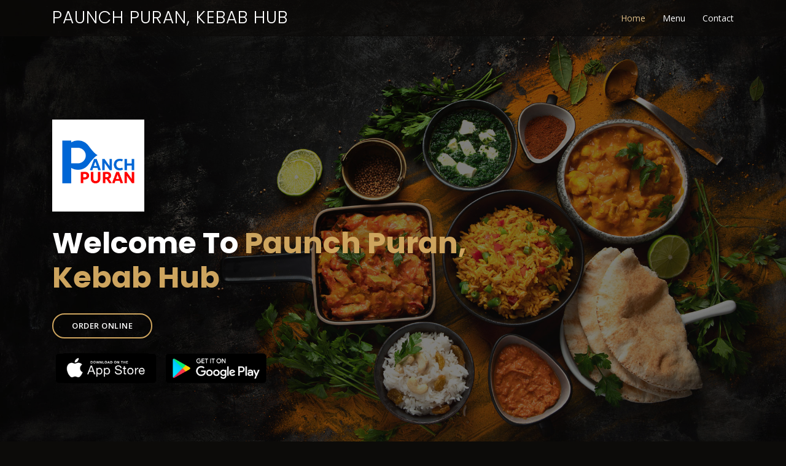

--- FILE ---
content_type: text/html; charset=UTF-8
request_url: https://panchpuranrestaurant.com/?utm_medium=marketing
body_size: 29102
content:
<!DOCTYPE html>
<html lang='en'>
<head>
    <meta charset='utf-8'>
    <meta content='width=device-width, initial-scale=1.0' name='viewport'>

    
    <title>Paunch Puran, Kebab Hub  New Bridge Street TR1  | Up to 10% Off! </title>

            <meta name="description"
              content="ORDER NOW for exclusive offers and discounts from Paunch Puran, Kebab Hub , 3 High Shore House, New Bridge Street, TR1 2AA">
                <meta name="keywords" content="Paunch Puran, Kebab Hub , Takeaway, UK, 3 High Shore House, New Bridge Street, TR1 2AA">
    
            <!-- Favicons -->
        <link href='favicon.ico' onerror="this.onerror=null; this.src='assets/img/favicon.png'" rel='icon'>
        <link rel='apple-touch-icon' sizes='180x180' href='favicon/apple-touch-icon.png'>
        <link rel='mask-icon' href='favicon/safari-pinned-tab.svg' color='#FFFFFF'>
        <link rel='shortcut icon' href='favicon/favicon-48x48.ico'>
        <link rel='icon' type='image/png' href='favicon/favicon-32x32.png' sizes='32x32'>
        <link rel='icon' type='image/png' href='favicon/favicon-16x16.png' sizes='16x16'>
        <link rel='icon' type='image/png' href='favicon/favicon-48x48.png' sizes='48x48'>
        <link rel='icon' type='image/png' href='favicon/favicon-57x57.png' sizes='57x57'>
        <link rel='icon' type='image/png' href='favicon/favicon-76x76.png' sizes='76x76'>
        <link rel='icon' type='image/png' href='favicon/favicon-96x96.png' sizes='96x96'>
        <link rel='icon' type='image/png' href='favicon/favicon-128x128.png' sizes='128x128'>
        <link rel='icon' type='image/png' href='favicon/favicon-192x192.png' sizes='192x192'>
        <link rel='icon' type='image/png' href='favicon/favicon-228x228.png' sizes='228x228'>
        <link rel='icon' type='image/png' href='favicon/favicon-512x512.png' sizes='512x512'>
        <link id="manifest" rel='manifest' href='favicon/web-app-manifest.json'>
        <meta name='msapplication-config' content='favicon/browserconfig.xml'>

    
        <!-- Google Fonts -->
        <link href="https://fonts.googleapis.com/css?family=Open+Sans:300,300i,400,400i,600,600i,700,700iPlayfair+Display:ital,wght@0,400;0,500;0,600;0,700;1,400;1,500;1,600;1,700|Poppins:300,300i,400,400i,500,500i,600,600i,700,700i" rel="stylesheet">
        <link href="https://fonts.googleapis.com/css2?family=Inter:wght@100..900&display=swap" rel="stylesheet">

        <!-- Vendor CSS Files -->
        <link href="/assets/vendor/bootstrap/css/bootstrap.min.css" rel="stylesheet">
        <link href="/assets/vendor/icofont/icofont.min.css" rel="stylesheet">
        <link href="/assets/vendor/boxicons/css/boxicons.min.css" rel="stylesheet">
        <link href="/assets/vendor/animate.css/animate.min.css" rel="stylesheet">
        <link href="/assets/vendor/owl.carousel/assets/owl.carousel.min.css" rel="stylesheet">
        <link href="/assets/vendor/venobox/venobox.css" rel="stylesheet">
        <link href="/assets/vendor/aos/aos.css" rel="stylesheet">

        <!-- Background image -->
        <style type="text/css">
            #hero {
             background: url("assets/images/indian2.jpg") top center;
                        }
        </style>

        
        <!-- Main CSS File -->
        <style>
          @import "/assets/css/style.css?1755252074";
          @import "/assets/css/promo.css?1732699400";
          :root {
            --colour-accent: #F95F09;
            --colour-secondary: rgba(255, 173, 128, 0.35);
          }
        </style>
        
                
    <!-- Global site tag (gtag.js) - Google Analytics -->
    <script>
        if (localStorage.getItem('allowCookies') !== 'false') {
            var gtagScript = document.createElement('script');
            gtagScript.async = true;
            gtagScript.src = 'https://www.googletagmanager.com/gtag/js?id=G-YEJXDTRD0P';
            document.head.appendChild(gtagScript);

            gtagScript.onload = function() {

                window.dataLayer = window.dataLayer || [];

                function gtag(){
                    dataLayer.push(arguments);
                }

                var currentDomain = window.location.hostname.replace(/^www\./, '');
                gtag('set', 'linker', { 'domains': [currentDomain] });
                gtag('js', new Date());

                gtag('config', 'G-YEJXDTRD0P');
            };
        }
    </script>

</head>
<body class="promo-is-hidden">
<div id="promo" class="fixed-top">
  <div class="icon-container"><img src="" width="40" height="40" alt="logo"/></div>
  <div class="text-container">
    <div class="title-text">Ordering just became easier!</div>
    <div class="sub-title-text">Add us to your Home Screen.</div>
  </div>
  <div id="add-to-home" class="cta-container">
    <div class="cta-container-text">Add</div>
  </div>
</div>
<header id="header" class="fixed-top">
    <div class="container d-flex align-items-center">

        <h1 class="logo mr-auto"><a href="/">Paunch Puran, Kebab Hub </a></h1>
        <!-- Uncomment below if you prefer to use an image logo -->
        <!-- <a href="index.php" class="logo mr-auto"><img src="assets/img/logo.png" alt="" class="img-fluid"></a>-->

        <nav class="nav-menu d-none d-lg-block">
            <ul>
              <li class="active"><a href="/">Home</a></li>
                            <li><a href="/takeaways/Truro/TR1/panch-puran-restaurant/menu">Menu</a></li>
                                                        <li><a href="#contact">Contact</a></li>
                          </ul>
        </nav><!-- .nav-menu -->
    </div>
</header>

<!-- ======= Hero Section ======= -->
<section id="hero" class="d-flex align-items-center">
    <div class="container position-relative text-center text-lg-left" data-aos="zoom-in" data-aos-delay="100">
        <div class="row">
            <div class="col-lg-8">
                                    <img src="https://s3.eu-west-1.amazonaws.com/images.feedmeonline.co.uk/logos/21683.png"
                         style="max-height: 150px;"/><br/><br/>
                
                <h1>Welcome To                    <span>Paunch Puran, Kebab Hub </span></h1>

                <div class="btns">
                                                                  <a href="/takeaways/Truro/TR1/panch-puran-restaurant/menu" class="btn-menu animated fadeInUp scrollto">ORDER ONLINE</a>
                                              
                    
                    
                                    </div>
            </div>
            
            <div class="clearfix"></div>

            
            <div class="col-lg-12">
                                    <a target="_blank" href="https://fmo.app.link/panchpuran" class="apple-link"> <img
                                src="/assets/images/apple.png" alt="app-store-logo" class="apple-img"
                                style="max-width: 165px; margin: 5px; margin-bottom: 10px;"> </a>
                                                    <a target="_blank" href="https://play.google.com/store/apps/details?id=com.takeaway.panchpurah" class="android-link"> <img
                                src="/assets/images/google.png" alt="play-store-logo" class="android-img"
                                style="max-width: 165px; margin: 5px; margin-bottom: 10px;"> </a>
                
                            </div>
        </div>
    </div>
</section><!-- End Hero -->

<main id="main">

    
    

    <!-- ======= description-after Section ======= -->
    <section id="description-after"
             class="slideshow section-bg hidden">
        <div class="container" data-aos="fade-up">

            
        </div>
    </section><!-- End description-after Section -->


    
    <!-- ======= Gallery Section ======= -->
    
    <!-- ======= Testimonials Section ======= -->
            <section id="testimonials" class="testimonials section-bg">
            <div class="container" data-aos="fade-up">

                <div class="section-title">
                    <h2>Testimonials</h2>
                    <p>What they're saying about us</p>
                </div>

                <div class="owl-carousel testimonials-carousel" data-aos="zoom-in" data-aos-delay="100">

                    
                        <div class="testimonial-item">
                            <p>
                                <i class="bx bxs-quote-alt-left quote-icon-left"></i>
                                Best yet!! Tried some new dishes and absolutely loved them :-)                                 <i class="bx bxs-quote-alt-right quote-icon-right"></i>
                            </p>

                            <h3>Sarah</h3>
                            <h4>Rating: 5 / 5</h4>
                        </div>

                    
                        <div class="testimonial-item">
                            <p>
                                <i class="bx bxs-quote-alt-left quote-icon-left"></i>
                                Awful pizza. Absolutely inedible. Chicken was average.                                 <i class="bx bxs-quote-alt-right quote-icon-right"></i>
                            </p>

                            <h3>Paul</h3>
                            <h4>Rating: 1 / 5</h4>
                        </div>

                    
                        <div class="testimonial-item">
                            <p>
                                <i class="bx bxs-quote-alt-left quote-icon-left"></i>
                                The food was superb actually! Delivery was quick and hassle free! Lovely lovely lovely ????                                 <i class="bx bxs-quote-alt-right quote-icon-right"></i>
                            </p>

                            <h3>Debra</h3>
                            <h4>Rating: 5 / 5</h4>
                        </div>

                    
                        <div class="testimonial-item">
                            <p>
                                <i class="bx bxs-quote-alt-left quote-icon-left"></i>
                                Ordered online with an asap request food was ready in 15 minutes they are renovating atm but will look spectacular once completed in the next few days the staff were really friendly greeted with a warm smile and eye contact the food was hot tasty and well worth the money #thebestkebabintruro                                 <i class="bx bxs-quote-alt-right quote-icon-right"></i>
                            </p>

                            <h3>Chris</h3>
                            <h4>Rating: 5 / 5</h4>
                        </div>

                    
                        <div class="testimonial-item">
                            <p>
                                <i class="bx bxs-quote-alt-left quote-icon-left"></i>
                                Twice in one week 🙈 absolutely delighted you still deliver to my new house, food exceptional as always 😍                                <i class="bx bxs-quote-alt-right quote-icon-right"></i>
                            </p>

                            <h3>Sarah</h3>
                            <h4>Rating: 5 / 5</h4>
                        </div>

                    
                        <div class="testimonial-item">
                            <p>
                                <i class="bx bxs-quote-alt-left quote-icon-left"></i>
                                                                <i class="bx bxs-quote-alt-right quote-icon-right"></i>
                            </p>

                            <h3>Aaron</h3>
                            <h4>Rating: 5 / 5</h4>
                        </div>

                    
                        <div class="testimonial-item">
                            <p>
                                <i class="bx bxs-quote-alt-left quote-icon-left"></i>
                                Great food mix kebab fed 2 people really tasty food BEST IN TRURO can't wait to try the Indian                                 <i class="bx bxs-quote-alt-right quote-icon-right"></i>
                            </p>

                            <h3>Chris</h3>
                            <h4>Rating: 5 / 5</h4>
                        </div>

                    
                        <div class="testimonial-item">
                            <p>
                                <i class="bx bxs-quote-alt-left quote-icon-left"></i>
                                                                <i class="bx bxs-quote-alt-right quote-icon-right"></i>
                            </p>

                            <h3>Aaron</h3>
                            <h4>Rating: 5 / 5</h4>
                        </div>

                    
                        <div class="testimonial-item">
                            <p>
                                <i class="bx bxs-quote-alt-left quote-icon-left"></i>
                                Good quality food, delivered on time                                 <i class="bx bxs-quote-alt-right quote-icon-right"></i>
                            </p>

                            <h3>Lisa </h3>
                            <h4>Rating: 5 / 5</h4>
                        </div>

                    
                        <div class="testimonial-item">
                            <p>
                                <i class="bx bxs-quote-alt-left quote-icon-left"></i>
                                Great value food was tasty best takeaway in Truro by a million miles                                 <i class="bx bxs-quote-alt-right quote-icon-right"></i>
                            </p>

                            <h3>Chris</h3>
                            <h4>Rating: 5 / 5</h4>
                        </div>

                    
                        <div class="testimonial-item">
                            <p>
                                <i class="bx bxs-quote-alt-left quote-icon-left"></i>
                                                                <i class="bx bxs-quote-alt-right quote-icon-right"></i>
                            </p>

                            <h3>Aaron</h3>
                            <h4>Rating: 5 / 5</h4>
                        </div>

                    
                        <div class="testimonial-item">
                            <p>
                                <i class="bx bxs-quote-alt-left quote-icon-left"></i>
                                Fabulous as always! Cooked well, plenty of meat, and full of flavour :-)                                 <i class="bx bxs-quote-alt-right quote-icon-right"></i>
                            </p>

                            <h3>Sarah</h3>
                            <h4>Rating: 5 / 5</h4>
                        </div>

                    
                        <div class="testimonial-item">
                            <p>
                                <i class="bx bxs-quote-alt-left quote-icon-left"></i>
                                Excellent service and fantastic fresh cooked food 
Never fails A*****                                <i class="bx bxs-quote-alt-right quote-icon-right"></i>
                            </p>

                            <h3>Fiona</h3>
                            <h4>Rating: 5 / 5</h4>
                        </div>

                    
                        <div class="testimonial-item">
                            <p>
                                <i class="bx bxs-quote-alt-left quote-icon-left"></i>
                                We&rsquo;ve ordered from you many times before and this was one of the worst we&rsquo;ve received. We waited an hour, it was cold and the ingredients were minimal.  There was 3 pieces of chicken in a whole curry  - all sauce and 4 prawns in another, again all sauce.  Very disappointing and expensive !                                 <i class="bx bxs-quote-alt-right quote-icon-right"></i>
                            </p>

                            <h3>Mandy</h3>
                            <h4>Rating: 2 / 5</h4>
                        </div>

                    
                        <div class="testimonial-item">
                            <p>
                                <i class="bx bxs-quote-alt-left quote-icon-left"></i>
                                Excellent food . Good staff                                 <i class="bx bxs-quote-alt-right quote-icon-right"></i>
                            </p>

                            <h3>Paul</h3>
                            <h4>Rating: 5 / 5</h4>
                        </div>

                    
                        <div class="testimonial-item">
                            <p>
                                <i class="bx bxs-quote-alt-left quote-icon-left"></i>
                                Always a great meal thank you! :D                                <i class="bx bxs-quote-alt-right quote-icon-right"></i>
                            </p>

                            <h3>Vikki</h3>
                            <h4>Rating: 5 / 5</h4>
                        </div>

                    
                        <div class="testimonial-item">
                            <p>
                                <i class="bx bxs-quote-alt-left quote-icon-left"></i>
                                Not to tye usual standard, one main didn't really taste of anything. ????                                <i class="bx bxs-quote-alt-right quote-icon-right"></i>
                            </p>

                            <h3>Justin</h3>
                            <h4>Rating: 3 / 5</h4>
                        </div>

                    
                        <div class="testimonial-item">
                            <p>
                                <i class="bx bxs-quote-alt-left quote-icon-left"></i>
                                                                <i class="bx bxs-quote-alt-right quote-icon-right"></i>
                            </p>

                            <h3>Vicky </h3>
                            <h4>Rating: 5 / 5</h4>
                        </div>

                    
                        <div class="testimonial-item">
                            <p>
                                <i class="bx bxs-quote-alt-left quote-icon-left"></i>
                                Fantastic as always                                 <i class="bx bxs-quote-alt-right quote-icon-right"></i>
                            </p>

                            <h3>Julie</h3>
                            <h4>Rating: 5 / 5</h4>
                        </div>

                    
                        <div class="testimonial-item">
                            <p>
                                <i class="bx bxs-quote-alt-left quote-icon-left"></i>
                                Gorgeous range of flavours, perfect Everytime  ????                                <i class="bx bxs-quote-alt-right quote-icon-right"></i>
                            </p>

                            <h3>Sarah</h3>
                            <h4>Rating: 5 / 5</h4>
                        </div>

                    
                        <div class="testimonial-item">
                            <p>
                                <i class="bx bxs-quote-alt-left quote-icon-left"></i>
                                Great meal, could do with some I.d. on the containers.                                <i class="bx bxs-quote-alt-right quote-icon-right"></i>
                            </p>

                            <h3>Justin</h3>
                            <h4>Rating: 5 / 5</h4>
                        </div>

                    
                        <div class="testimonial-item">
                            <p>
                                <i class="bx bxs-quote-alt-left quote-icon-left"></i>
                                Yummy as always!                                 <i class="bx bxs-quote-alt-right quote-icon-right"></i>
                            </p>

                            <h3>Vikki</h3>
                            <h4>Rating: 5 / 5</h4>
                        </div>

                    
                        <div class="testimonial-item">
                            <p>
                                <i class="bx bxs-quote-alt-left quote-icon-left"></i>
                                Perfection! Every single time ????                                <i class="bx bxs-quote-alt-right quote-icon-right"></i>
                            </p>

                            <h3>Sarah</h3>
                            <h4>Rating: 5 / 5</h4>
                        </div>

                    
                        <div class="testimonial-item">
                            <p>
                                <i class="bx bxs-quote-alt-left quote-icon-left"></i>
                                                                <i class="bx bxs-quote-alt-right quote-icon-right"></i>
                            </p>

                            <h3>Justin</h3>
                            <h4>Rating: 5 / 5</h4>
                        </div>

                    
                        <div class="testimonial-item">
                            <p>
                                <i class="bx bxs-quote-alt-left quote-icon-left"></i>
                                The food arrived hot but very bland no taste at all first &amp; last time I'll order                                 <i class="bx bxs-quote-alt-right quote-icon-right"></i>
                            </p>

                            <h3>Jo</h3>
                            <h4>Rating: 1 / 5</h4>
                        </div>

                    

                </div>

            </div>
        </section><!-- End Testimonials Section -->
    
    <!-- ======= Contact Section ======= -->
    <section id="contact" class="contact">
        <div class="container" data-aos="fade-up">

            <div class="section-title">
                <h2>Contact</h2>
                <p>Contact Us</p>
            </div>
        </div>
        <!-- map section -->

        <div style="height: 500px; width: 100%" class="container-fluid" id="map">

        </div>

        <!-- end of map section -->
        <div class="container" data-aos="fade-up">

            <div class="row mt-5">

                <div class="col-lg-4">
                    <div class="info">
                        <div class="address">
                            <i class="icofont-google-map"></i>
                            <h4>Location:</h4>
                            <p>3 High Shore House, New Bridge Street, TR1 2AA</p>
                        </div>

                        <div class="open-hours">
                            <i class="icofont-clock-time icofont-rotate-90"></i>
                            <h4>Open Hours:</h4>
                                                        <p>
                              <b style="">Monday</b>: 16:30 - 23:00<br /><b style="">Tuesday</b>: 16:30 - 23:00<br /><b style="">Wednesday</b>: 16:30 - 23:00<br /><b style="">Thursday</b>: 16:30 - 23:00<br /><b style="">Friday</b>: 16:00 - 00:30<br /><b style="color: #d9ba85;">Saturday</b>: 16:00 - 00:30<br /><b style="">Sunday</b>: 16:00 - 23:00<br />                            </p>

                                                  </div>

                        <div class='open-hours'>
                            <i class='icofont-clock-time icofont-rotate-90'></i>
                            <h4>Delivery Hours:</h4>
                                                        <p>
                                <b style="">Monday</b>: 16:30 - 23:00<br /><b style="">Tuesday</b>: 16:30 - 23:00<br /><b style="">Wednesday</b>: 16:30 - 23:00<br /><b style="">Thursday</b>: 16:30 - 23:00<br /><b style="">Friday</b>: 16:00 - 00:00<br /><b style="color: #d9ba85;">Saturday</b>: 16:00 - 00:00<br /><b style="">Sunday</b>: 16:30 - 23:00<br />                            </p>

                            
                        </div>

                        <div class="phone">
                            <i class="icofont-telephone"></i>
                            <h4>Contact:</h4>
                            <p>
                                                        01872 260828                            </p>
                                                                              </div>

                    </div>

                </div>


            </div>


        </div>
    </section><!-- End Contact Section -->

    <div class="social-links mt-3 text-center" style="font-size: 40px;">
                                                                    </div>
</main><!-- End #main -->

<!-- ======= Footer ======= -->
<footer id="footer">
    <div class="container">
        <div class="copyright">
            <p>Copyright &copy;2025 Designed and built by <a href="https://www.actionprompt.com">Action
                    Prompt Ltd</a> - All Rights Reserved - <a href="/privacy.html">Privacy Policy</a> - Visit Our <a
                        href="/support.html">Support Page</a>
            </p>
        </div>
    </div>
</footer><!-- End Footer -->

<div id="preloader"></div>
<a href="#" class="back-to-top"><i class="bx bx-up-arrow-alt"></i></a>

<!-- Cookies -->
<div id="cookies-prompt" class="cookies-prompt-overlay">
    <div class="cookies-prompt">
        <div class="cookies-prompt-content">
            <h3 class="cookies-prompt-header"><span>🍪</span> Before you tuck in...</h3>
            <div class="cookies-prompt-text">
                We use cookies to improve the functionality of our website, personalise your browsing experience, and
                bring you relevant offers.
                <div style="height: 8px"></div>
                By clicking “Allow All Cookies” or continuing to browse, you agree to the use of cookies for better
                recommendations, faster orders, and personalised promotions. If you reject cookies, some features may
                be limited.
            </div>
        </div>
        <div class="cookies-prompt-actions">
            <span class="cookies-prompt-policy"><a href="privacy.html">Privacy Policy</a></span>
            <div class="cookies-prompt-buttons">
                <div id="reject-cookies" class="cookies-prompt-reject">
                    <div class="cookies-prompt-reject-button">
                        <span class="cookies-prompt-reject-text">Reject All Cookies</span>
                    </div>
                </div>
                <div id="allow-cookies" class="cookies-prompt-allow">
                    <div class="cookies-prompt-allow-button">
                        <span class="cookies-prompt-allow-text">Allow All Cookies</span>
                    </div>
                </div>
            </div>
        </div>
    </div>
</div>

<!-- Vendor JS Files -->
<script src="/assets/vendor/jquery/jquery.min.js"></script>
<script src="/assets/vendor/bootstrap/js/bootstrap.bundle.min.js"></script>
<script src="/assets/vendor/jquery.easing/jquery.easing.min.js"></script>
<script src="/assets/vendor/php-email-form/validate.js?1732699401"></script>
<script src="/assets/vendor/owl.carousel/owl.carousel.min.js"></script>
<script src="/assets/vendor/isotope-layout/isotope.pkgd.min.js"></script>
<script src="/assets/vendor/venobox/venobox.min.js"></script>
<script src="/assets/vendor/aos/aos.js"></script>

<!-- Main JS Files -->
<script src="/assets/js/ath/add-to-homescreen_en.min.js?1732699400"></script>
<script src="/assets/js/ath.js?1732699400"></script>
<script src="/assets/js/main.js?1755248512"></script>


<script type="text/javascript"
        src="//maps.googleapis.com/maps/api/js?key=AIzaSyD4pQl7exJicgE2PMB5bLllvVjrrkSK-MM&callback"></script>
<script type="text/javascript">
    var lat = 50.263834;
    var lng = -5.048917;

    function initialize() {
        var mapOptions = {
            center: new google.maps.LatLng(lat, lng),
            zoom:   15,
        };
        var map        = new google.maps.Map(document.getElementById("map"), mapOptions);
        marker         = new google.maps.Marker({
            position: new google.maps.LatLng(lat, lng),
            map:      map,
            title:    "Paunch Puran, Kebab Hub "
        });
    }

    google.maps.event.addDomListener(window, 'load', initialize);
</script>
</body>

</html>


--- FILE ---
content_type: text/css
request_url: https://panchpuranrestaurant.com/assets/css/style.css?1755252074
body_size: 44688
content:
/**
* Template Name: Restaurantly - v1.1.0
* Template URL: https://bootstrapmade.com/restaurantly-restaurant-template/
* Author: BootstrapMade.com
* License: https://bootstrapmade.com/license/
*/

/*--------------------------------------------------------------
# General
--------------------------------------------------------------*/
body {
  font-family: "Open Sans", sans-serif;
  background: #0c0b09;
  color: #fff;
}

a {
  color: #cda45e;
}

a:hover {
  color: #d9ba85;
  text-decoration: none;
}

h1, h2, h3, h4, h5, h6 {
  font-family: "Playfair Display", serif;
}

/*--------------------------------------------------------------
# Preloader
--------------------------------------------------------------*/
#preloader {
  position: fixed;
  top: 0;
  left: 0;
  right: 0;
  bottom: 0;
  z-index: 9999;
  overflow: hidden;
  background: #1a1814;
}

#preloader:before {
  content: "";
  position: fixed;
  top: calc(50% - 30px);
  left: calc(50% - 30px);
  border: 6px solid #1a1814;
  border-top-color: #cda45e;
  border-bottom-color: #cda45e;
  border-radius: 50%;
  width: 60px;
  height: 60px;
  -webkit-animation: animate-preloader 1s linear infinite;
  animation: animate-preloader 1s linear infinite;
}

@-webkit-keyframes animate-preloader {
  0% {
    transform: rotate(0deg);
  }
  100% {
    transform: rotate(360deg);
  }
}

@keyframes animate-preloader {
  0% {
    transform: rotate(0deg);
  }
  100% {
    transform: rotate(360deg);
  }
}

/*--------------------------------------------------------------
# Back to top button
--------------------------------------------------------------*/
.back-to-top {
  position: fixed;
  display: none;
  right: 15px;
  bottom: 15px;
  z-index: 995;
}

.back-to-top i {
  display: flex;
  align-items: center;
  justify-content: center;
  font-size: 24px;
  width: 44px;
  height: 44px;
  border-radius: 50px;
  color: #cda45e;
  transition: all 0.4s;
  border: 2px solid #cda45e;
}

.back-to-top i:hover {
  background: #cda45e;
  color: #1a1814;
}

/*--------------------------------------------------------------
# Disable aos animation delay on mobile devices
--------------------------------------------------------------*/
@media screen and (max-width: 768px) {
  [data-aos-delay] {
    transition-delay: 0 !important;
  }
}

/*--------------------------------------------------------------
# Top Bar
--------------------------------------------------------------*/
#topbar {
  height: 40px;
  font-size: 14px;
  transition: all 0.5s;
}

#topbar.topbar-scrolled {
  top: -40px;
}

#topbar .contact-info {
  color: white;
}

#topbar .contact-info i {
  color: #d9ba85;
  padding-right: 4px;
}

#topbar .contact-info i + i {
  margin-left: 15px;
}

#topbar .languages ul {
  display: flex;
  flex-wrap: wrap;
  list-style: none;
  padding: 0;
  margin: 0;
  color: #cda45e;
}

#topbar .languages ul a {
  color: white;
}

#topbar .languages ul li + li {
  padding-left: 10px;
}

#topbar .languages ul li + li::before {
  display: inline-block;
  padding-right: 10px;
  color: rgba(255, 255, 255, 0.5);
  content: "/";
}

/*--------------------------------------------------------------
# Header
--------------------------------------------------------------*/
#header {
  background: rgba(12, 11, 9, 0.6);
  border-bottom: 1px solid rgba(12, 11, 9, 0.6);
  transition: all 0.5s;
  z-index: 997;
  padding: 15px 0;
}

#header.header-scrolled {
  top: 0;
  background: rgba(0, 0, 0, 0.85);
  border-bottom: 1px solid #37332a;
}

#header .logo {
  font-size: 28px;
  margin: 0;
  padding: 0;
  line-height: 1;
  font-weight: 300;
  letter-spacing: 1px;
  text-transform: uppercase;
  font-family: "Poppins", sans-serif;
  max-width: 90%;
}

#header .logo a {
  color: #fff;
}

#header .logo img {
  max-height: 40px;
}

/*--------------------------------------------------------------
# Navigation Menu
--------------------------------------------------------------*/
/* Desktop Navigation */
.nav-menu ul {
  margin: 0;
  padding: 0;
  list-style: none;
}

.nav-menu > ul {
  display: flex;
  align-items: center;
}

.nav-menu > ul > li {
  position: relative;
  white-space: nowrap;
  padding-left: 28px;
}

.nav-menu a {
  display: block;
  position: relative;
  color: white;
  transition: 0.3s;
  font-size: 14px;
  font-family: "Open Sans", sans-serif;
}

.nav-menu a:hover, .nav-menu .active > a, .nav-menu li:hover > a {
  color: #d9ba85;
}

.nav-menu .blob {
  background: var(--colour-yellow-yolk, #FFA829);
  border-radius: 50%;
  margin-right: 10px;
  height: 4px;
  width: 4px;

  transform: scale(1);
  animation: pulse 0.9s ease-in-out infinite;
}

@keyframes pulse {
  0% {
    transform: scale(1);
  }

  50% {
    transform: scale(2);
  }

  100% {
    transform: scale(1);
  }
}

.nav-menu .book-a-table a {
  border: 2px solid #cda45e;
  color: #fff;
  border-radius: 50px;
  padding: 8px 25px;
  text-transform: uppercase;
  font-size: 13px;
  font-weight: 500;
  letter-spacing: 1px;
  transition: 0.3s;
}

.nav-menu .book-a-table a:hover {
  background: #cda45e;
  color: #fff;
}

.nav-menu .drop-down ul {
  display: block;
  position: absolute;
  left: 15px;
  top: calc(100% + 30px);
  z-index: 99;
  opacity: 0;
  visibility: hidden;
  padding: 10px 0;
  background: #fff;
  box-shadow: 0px 0px 30px rgba(127, 137, 161, 0.25);
  transition: 0.3s;
}

.nav-menu .drop-down:hover > ul {
  opacity: 1;
  top: 100%;
  visibility: visible;
}

.nav-menu .drop-down li {
  min-width: 180px;
  position: relative;
}

.nav-menu .drop-down ul a {
  padding: 10px 20px;
  font-size: 14px;
  font-weight: 500;
  text-transform: none;
  color: #1a1814;
}

.nav-menu .drop-down ul a:hover, .nav-menu .drop-down ul .active > a, .nav-menu .drop-down ul li:hover > a {
  color: #cda45e;
}

.nav-menu .drop-down > a:after {
  content: "\ea99";
  font-family: IcoFont;
  padding-left: 5px;
}

.nav-menu .drop-down .drop-down ul {
  top: 0;
  left: calc(100% - 30px);
}

.nav-menu .drop-down .drop-down:hover > ul {
  opacity: 1;
  top: 0;
  left: 100%;
}

.nav-menu .drop-down .drop-down > a {
  padding-right: 35px;
}

.nav-menu .drop-down .drop-down > a:after {
  content: "\eaa0";
  font-family: IcoFont;
  position: absolute;
  right: 15px;
}

@media (max-width: 1366px) {
  .nav-menu .drop-down .drop-down ul {
    left: -90%;
  }
  .nav-menu .drop-down .drop-down:hover > ul {
    left: -100%;
  }
  .nav-menu .drop-down .drop-down > a:after {
    content: "\ea9d";
  }
}

/* Mobile Navigation */
.mobile-nav-toggle {
  position: absolute;
  right: 15px;
  top: 15px;
  z-index: 9998;
  border: 0;
  background: none;
  font-size: 24px;
  transition: all 0.4s;
  outline: none !important;
  line-height: 1;
  cursor: pointer;
  text-align: right;
}

.mobile-nav-toggle i {
  color: #fff;
}

.mobile-nav {
  position: fixed;
  top: 15px;
  right: 15px;
  bottom: 15px;
  left: 15px;
  z-index: 9999;
  overflow-y: auto;
  background: #1a1814;
  border: 2px solid rgba(255, 255, 255, 0.1);
  transition: ease-in-out 0.2s;
  opacity: 0;
  visibility: hidden;
  border-radius: 10px;
  padding: 10px 0;
}

.mobile-nav * {
  margin: 0;
  padding: 0;
  list-style: none;
}

.mobile-nav .mobile-nav-close {
  margin: 0 15px 0 auto;
  display: block;
  border: 0;
  background: none;
  font-size: 24px;
  transition: all 0.4s;
  outline: none !important;
  line-height: 1;
  cursor: pointer;
  text-align: right;
  color: rgba(255, 255, 255, 0.5);
}

.mobile-nav .mobile-nav-close:hover {
  color: #fff;
}

.mobile-nav a {
  display: block;
  position: relative;
  color: #fff;
  padding: 10px 20px;
  font-weight: 500;
  outline: none;
  transition: 0.3s;
}

.mobile-nav a:hover, .mobile-nav .active > a, .mobile-nav li:hover > a {
  color: #cda45e;
  text-decoration: none;
}

.mobile-nav .drop-down > a:after {
  content: "\ea99";
  font-family: IcoFont;
  padding-left: 10px;
  position: absolute;
  right: 15px;
}

.mobile-nav .active.drop-down > a:after {
  content: "\eaa1";
}

.mobile-nav .book-a-table a {
  color: #fff;
  border: 2px solid #cda45e;
  border-radius: 50px;
  margin: 20px 0 0 0;
  padding: 10px 25px;
  text-transform: uppercase;
  font-size: 13px;
  font-weight: 500;
  letter-spacing: 1px;
  transition: 0.3s;
  display: inline-block;
}

.mobile-nav .book-a-table a:hover {
  background: #cda45e;
  color: #fff;
}

.mobile-nav .drop-down > a {
  padding-right: 35px;
}

.mobile-nav .drop-down ul {
  display: none;
  overflow: hidden;
}

.mobile-nav .drop-down li {
  padding-left: 20px;
}

.mobile-nav-overly {
  width: 100%;
  height: 100%;
  z-index: 9997;
  top: 0;
  left: 0;
  position: fixed;
  background: rgba(0, 0, 0, 0.6);
  overflow: hidden;
  display: none;
  transition: ease-in-out 0.2s;
}

.mobile-nav-active {
  overflow: hidden;
}

.mobile-nav-active .mobile-nav {
  opacity: 1;
  visibility: visible;
}

.mobile-nav-active .mobile-nav-toggle i {
  color: #fff;
}

/*--------------------------------------------------------------
# Hero Section
--------------------------------------------------------------*/
#hero {
  width: 100%;
  min-height: 100vh;
  background-size: cover;
  position: relative;
  padding: 0;
}

#hero:before {
  content: "";
  background: rgba(0, 0, 0, 0.5);
  position: absolute;
  bottom: 0;
  top: 0;
  left: 0;
  right: 0;
}

#hero .container {
  padding-top: 110px;
}

@media (max-width: 992px) {
  #hero .container {
    padding-top: 128px;
  }
}

#hero h1 {
  margin: 0;
  font-size: 48px;
  font-weight: 700;
  line-height: 56px;
  color: #fff;
  font-family: "Poppins", sans-serif;
}

#hero h1 span {
  color: #cda45e;
}

#hero h2 {
  color: #eee;
  margin-bottom: 10px 0 0 0;
  font-size: 22px;
}

#hero .btns {
  margin-top: 30px;
}

#hero .btn-menu, #hero .btn-book {
  font-weight: 600;
  font-size: 13px;
  letter-spacing: 0.5px;
  text-transform: uppercase;
  display: inline-block;
  padding: 12px 30px;
  border-radius: 50px;
  transition: 0.3s;
  line-height: 1;
  color: white;
  border: 2px solid #cda45e;
}

#hero a.btn-menu {
  margin-bottom: 1.2rem;
  margin-right: 0.5rem;
}

#hero .btn-menu:hover, #hero .btn-book:hover {
  background: #cda45e;
  color: #fff;
}

#hero .btn-book {
  margin-left: 1px;
}

#hero .play-btn {
  width: 94px;
  height: 94px;
  background: radial-gradient(#cda45e 50%, rgba(205, 164, 94, 0.4) 52%);
  border-radius: 50%;
  display: block;
  position: relative;
  overflow: hidden;
}

#hero .play-btn::after {
  content: '';
  position: absolute;
  left: 50%;
  top: 50%;
  transform: translateX(-40%) translateY(-50%);
  width: 0;
  height: 0;
  border-top: 10px solid transparent;
  border-bottom: 10px solid transparent;
  border-left: 15px solid #fff;
  z-index: 100;
  transition: all 400ms cubic-bezier(0.55, 0.055, 0.675, 0.19);
}

#hero .play-btn::before {
  content: '';
  position: absolute;
  width: 120px;
  height: 120px;
  -webkit-animation-delay: 0s;
  animation-delay: 0s;
  -webkit-animation: pulsate-btn 2s;
  animation: pulsate-btn 2s;
  -webkit-animation-direction: forwards;
  animation-direction: forwards;
  -webkit-animation-iteration-count: infinite;
  animation-iteration-count: infinite;
  -webkit-animation-timing-function: steps;
  animation-timing-function: steps;
  opacity: 1;
  border-radius: 50%;
  border: 5px solid rgba(205, 164, 94, 0.7);
  top: -15%;
  left: -15%;
  background: rgba(198, 16, 0, 0);
}

#hero .play-btn:hover::after {
  border-left: 15px solid #cda45e;
  transform: scale(20);
}

#hero .play-btn:hover::before {
  content: '';
  position: absolute;
  left: 50%;
  top: 50%;
  transform: translateX(-40%) translateY(-50%);
  width: 0;
  height: 0;
  border: none;
  border-top: 10px solid transparent;
  border-bottom: 10px solid transparent;
  border-left: 15px solid #fff;
  z-index: 200;
  -webkit-animation: none;
  animation: none;
  border-radius: 0;
}

@media (min-width: 1024px) {
  #hero {
    background-attachment: fixed;
  }
}

@media (max-width: 992px) {
  #hero .play-btn {
    margin-top: 30px;
  }
}

@media (max-height: 500px) {
  #hero {
    height: auto;
  }
  #hero .container {
    padding-top: 130px;
    padding-bottom: 60px;
  }
}

@media (max-width: 768px) {
  #hero h1 {
    font-size: 28px;
    line-height: 36px;
  }
  #hero h2 {
    font-size: 18px;
    line-height: 24px;
  }
}

@-webkit-keyframes pulsate-btn {
  0% {
    transform: scale(0.6, 0.6);
    opacity: 1;
  }
  100% {
    transform: scale(1, 1);
    opacity: 0;
  }
}

@keyframes pulsate-btn {
  0% {
    transform: scale(0.6, 0.6);
    opacity: 1;
  }
  100% {
    transform: scale(1, 1);
    opacity: 0;
  }
}

/*--------------------------------------------------------------
# Sections General
--------------------------------------------------------------*/
main section:nth-child(odd) {
  background-color: #151515;
}
section {
  padding: 60px 0;
  overflow: hidden;
}

.section-bg {
  /*background-color: #1a1814;*/
}

.section-title {
  padding-bottom: 40px;
}

.section-title h2 {
  font-size: 14px;
  font-weight: 500;
  padding: 0;
  line-height: 1px;
  margin: 0 0 5px 0;
  letter-spacing: 2px;
  text-transform: uppercase;
  color: #aaaaaa;
  font-family: "Poppins", sans-serif;
}

.section-title h2::after {
  content: "";
  width: 120px;
  height: 1px;
  display: inline-block;
  background: rgba(255, 255, 255, 0.2);
  margin: 4px 10px;
}

.section-title p {
  margin: 0;
  font-size: 36px;
  font-weight: 700;
  font-family: "Playfair Display", serif;
  color: #cda45e;
}

@media (max-width: 576px) {
  section {
    padding: 32px 0;
  }
  .section-title {
    padding-bottom: 24px;
  }
  .section-title h2 {
    font-size: 12px;
    line-height: 17px
  }
  .section-title p {
    font-size: 26px;
    line-height: 36px;
  }
}

/*--------------------------------------------------------------
# About
--------------------------------------------------------------*/
.breadcrumbs {
  padding: 15px 0;
  background: #1d1b16;
  margin-top: 110px;
}

@media (max-width: 992px) {
  .breadcrumbs {
    margin-top: 98px;
  }
}

.breadcrumbs h2 {
  font-size: 26px;
  font-weight: 300;
}

.breadcrumbs ol {
  display: flex;
  flex-wrap: wrap;
  list-style: none;
  padding: 0;
  margin: 0;
  font-size: 14px;
}

.breadcrumbs ol li + li {
  padding-left: 10px;
}

.breadcrumbs ol li + li::before {
  display: inline-block;
  padding-right: 10px;
  color: #37332a;
  content: "/";
}

@media (max-width: 768px) {
  .breadcrumbs .d-flex {
    display: block !important;
  }
  .breadcrumbs ol {
    display: block;
  }
  .breadcrumbs ol li {
    display: inline-block;
  }
}

/*--------------------------------------------------------------
# About
--------------------------------------------------------------*/
.about {
  background: url("../img/about-bg.jpg") center center;
  background-size: cover;
  position: relative;
  padding: 80px 0;
}

.about:before {
  content: "";
  background: rgba(0, 0, 0, 0.8);
  position: absolute;
  bottom: 0;
  top: 0;
  left: 0;
  right: 0;
}

.about .about-img {
  position: relative;
  transition: .5s;
}

.about .about-img img {
  max-width: 100%;
  border: 4px solid rgba(255, 255, 255, 0.2);
  position: relative;
}

.about .about-img::before {
  position: absolute;
  left: 20px;
  top: 20px;
  width: 60px;
  height: 60px;
  z-index: 1;
  content: '';
  border-left: 5px solid #cda45e;
  border-top: 5px solid #cda45e;
  transition: .5s;
}

.about .about-img::after {
  position: absolute;
  right: 20px;
  bottom: 20px;
  width: 60px;
  height: 60px;
  z-index: 2;
  content: '';
  border-right: 5px solid #cda45e;
  border-bottom: 5px solid #cda45e;
  transition: .5s;
}

.about .about-img:hover {
  transform: scale(1.03);
}

.about .about-img:hover::before {
  left: 10px;
  top: 10px;
}

.about .about-img:hover::after {
  right: 10px;
  bottom: 10px;
}

.about .content h3 {
  font-weight: 600;
  font-size: 26px;
}

.about .content ul {
  list-style: none;
  padding: 0;
}

.about .content ul li {
  padding-bottom: 10px;
}

.about .content ul i {
  font-size: 20px;
  padding-right: 4px;
  color: #cda45e;
}

.about .content p:last-child {
  margin-bottom: 0;
}

@media (min-width: 1024px) {
  .about {
    background-attachment: fixed;
  }
}

/*--------------------------------------------------------------
# Why Us
--------------------------------------------------------------*/
.why-us .box {
  padding: 50px 30px;
  box-shadow: 0px 2px 15px rgba(0, 0, 0, 0.1);
  transition: all ease-in-out 0.3s;
  background: #1a1814;
}

.why-us .box span {
  display: block;
  font-size: 28px;
  font-weight: 700;
  color: #cda45e;
}

.why-us .box h4 {
  font-size: 24px;
  font-weight: 600;
  padding: 0;
  margin: 20px 0;
  color: rgba(255, 255, 255, 0.8);
}

.why-us .box p {
  color: #aaaaaa;
  font-size: 15px;
  margin: 0;
  padding: 0;
}

.why-us .box:hover {
  background: #cda45e;
  padding: 30px 30px 70px 30px;
  box-shadow: 10px 15px 30px rgba(0, 0, 0, 0.18);
}

.why-us .box:hover span, .why-us .box:hover h4, .why-us .box:hover p {
  color: #fff;
}

/*--------------------------------------------------------------
# Menu Section
--------------------------------------------------------------*/
.menu #menu-flters {
  padding: 0;
  margin: 0 auto 0 auto;
  list-style: none;
  text-align: center;
  border-radius: 50px;
}

.menu #menu-flters li {
  cursor: pointer;
  display: inline-block;
  padding: 8px 12px 10px 12px;
  font-size: 16px;
  font-weight: 500;
  line-height: 1;
  color: #fff;
  margin-bottom: 10px;
  transition: all ease-in-out 0.3s;
  border-radius: 50px;
  font-family: "Playfair Display", serif;
}

.menu #menu-flters li:hover, .menu #menu-flters li.filter-active {
  color: #cda45e;
}

.menu #menu-flters li:last-child {
  margin-right: 0;
}

.menu .menu-item {
  margin-top: 50px;
}

.menu .menu-img {
  width: 70px;
  border-radius: 50%;
  float: left;
  border: 5px solid rgba(255, 255, 255, 0.2);
}

.menu .menu-content {
  margin-left: 85px;
  overflow: hidden;
  display: flex;
  justify-content: space-between;
  position: relative;
}

.menu .menu-content::after {
  content: "......................................................................"
 "...................................................................."
 "....................................................................";
  position: absolute;
  left: 20px;
  right: 0;
  top: -4px;
  z-index: 1;
  color: #bab3a6;
  font-family: Arial, "Helvetica Neue", Helvetica, sans-serif;
}

.menu .menu-content a {
  padding-right: 10px;
  background: #1a1814;
  position: relative;
  z-index: 3;
  font-weight: 700;
  color: white;
  transition: 0.3s;
}

.menu .menu-content a:hover {
  color: #cda45e;
}

.menu .menu-content span {
  background: #1a1814;
  position: relative;
  z-index: 3;
  padding: 0 10px;
  font-weight: 600;
  color: #cda45e;
}

.menu .menu-ingredients {
  margin-left: 85px;
  font-style: italic;
  font-size: 14px;
  font-family: "Poppins", sans-serif;
  color: rgba(255, 255, 255, 0.5);
}

/*--------------------------------------------------------------
# Specials
--------------------------------------------------------------*/
.specials {
  overflow: hidden;
}

.specials .nav-tabs {
  border: 0;
}

.specials .nav-link {
  border: 0;
  padding: 12px 15px;
  transition: 0.3s;
  color: #fff;
  border-radius: 0;
  border-right: 2px solid #cda45e;
  font-weight: 600;
  font-size: 15px;
}

.specials .nav-link:hover {
  color: #cda45e;
}

.specials .nav-link.active {
  color: #1a1814;
  background: #cda45e;
  border-color: #cda45e;
}

.specials .nav-link:hover {
  border-color: #cda45e;
}

.specials .tab-pane.active {
  -webkit-animation: fadeIn 0.5s ease-out;
  animation: fadeIn 0.5s ease-out;
}

.specials .details h3 {
  font-size: 26px;
  font-weight: 600;
  margin-bottom: 20px;
  color: #fff;
}

.specials .details p {
  color: #aaaaaa;
}

.specials .details p:last-child {
  margin-bottom: 0;
}

@media (max-width: 992px) {
  .specials .nav-link {
    border: 0;
    padding: 15px;
  }
}

/*--------------------------------------------------------------
# Events
--------------------------------------------------------------*/
.events {
  background: url(../img/events-bg.jpg) center center no-repeat;
  background-size: cover;
  position: relative;
}

.events::before {
  content: '';
  background-color: rgba(0, 0, 0, 0.8);
  position: absolute;
  top: 0;
  right: 0;
  left: 0;
  bottom: 0;
}

.events .section-title h2 {
  color: #fff;
}

.events .container {
  position: relative;
}

@media (min-width: 1024px) {
  .events {
    background-attachment: fixed;
  }
}

.events .events-carousel {
  background: rgba(255, 255, 255, 0.08);
  padding: 30px;
}

.events .event-item {
  color: #fff;
}

.events .event-item h3 {
  font-weight: 600;
  font-size: 26px;
  color: #cda45e;
}

.events .event-item .price {
  font-size: 26px;
  font-family: "Open Sans", sans-serif;
  font-weight: 700;
  margin-bottom: 15px;
}

.events .event-item .price span {
  border-bottom: 2px solid #cda45e;
}

.events .event-item ul {
  list-style: none;
  padding: 0;
}

.events .event-item ul li {
  padding-bottom: 10px;
}

.events .event-item ul i {
  font-size: 20px;
  padding-right: 4px;
  color: #cda45e;
}

.events .event-item p:last-child {
  margin-bottom: 0;
}

.events .owl-nav, .events .owl-dots {
  margin-top: 5px;
  text-align: center;
}

.events .owl-dot {
  display: inline-block;
  margin: 0 5px;
  width: 12px;
  height: 12px;
  border-radius: 50%;
  background-color: #ddd !important;
}

.events .owl-dot.active {
  background-color: #cda45e !important;
}

@media (min-width: 992px) {
  .events .testimonial-item p {
    width: 80%;
  }
}


/*--------------------------------------------------------------
# Available Offers
--------------------------------------------------------------*/
#available-offers {}
/**
  Offers ribbon
 */
.offers-ribbon {
  box-sizing: border-box;
  position: relative;
}
.offers-ribbon .scroll {
  box-sizing: border-box;
  overflow-x: hidden;
  display: flex;
  position: relative;
  gap: var(--spacing-spacing-xs, 8px);
}

.offers-ribbon .offer {
  box-sizing: border-box;
  display: flex;
  height: 148px;
  min-width: 328px;
  padding: var(--spacing-spacing-sm, 16px) 16px;
  flex-direction: column;
  flex: 1 0 0;
  border-radius: var(--radius-radius-rounded, 8px);
  background: var(--colour-red-bubblegum, #FFF3F2);
  background-image: url("/assets/images/offer/bg.svg");
  background-repeat: no-repeat;
  background-position: bottom right;
}
.offers-ribbon .offer.custom {
  background-image: url("/assets/images/offer/bg-butter.svg");
  background-color: var(--colour-yellow-banoffee, #fff5e7);
}
.offers-ribbon .offer .title-container {
  display: flex;
  flex-direction: row;
  justify-content: space-between;
  align-items: center;
  gap: 8px;
}
.offers-ribbon .offer .title-container .icon {
  width: 24px;
  height: 24px;
  color: var(--colour-accent, #D82B31);
  align-self: flex-start;
}
.offers-ribbon .offer .title {
  color: var(--text-text-primary, #312D2D);
  font-family: "Inter", "Helvetica Neue", Helvetica, Arial, sans-serif;
  font-size: 16px;
  font-style: normal;
  font-weight: 700;
  line-height: 125%; /* 20px */
}
.offers-ribbon .offer .offer-text-container {
  display: flex;
  flex-direction: row;
  flex-wrap: wrap;
  margin-right: 24px;
}
.offers-ribbon .offer .info {
  display: flex;
  flex-direction: row;
  flex-wrap: wrap;
}
.offers-ribbon .offer .tag-line {
  color: var(--text-text-secondary, #464141);
  font-family: "Inter", "Helvetica Neue", Helvetica, Arial, sans-serif;
  font-size: 13px;
  font-style: normal;
  font-weight: 400;
  line-height: 140%; /* 18.2px */
  letter-spacing: 0.13px;
  background-image: url("/assets/images/offer/divider-circle.svg");
  background-repeat: no-repeat;
  background-position: center left;
  padding-left: 10px;
  margin-right: 4px;
  margin-top: 2px;
}
.offers-ribbon .offer .tag-line:first-child {
  background-image: none;
  padding-left: 0;
}
.offers-ribbon .offer .min-spend {
  color: var(--text-text-secondary, #464141);
  font-family: "Inter", "Helvetica Neue", Helvetica, Arial, sans-serif;
  font-size: 13px;
  font-style: normal;
  font-weight: 500;
  line-height: 140%; /* 18.2px */
  letter-spacing: 0.13px;
  background-image: url("/assets/images/offer/divider-circle.svg");
  background-repeat: no-repeat;
  background-position: center left;
  padding-left: 10px;
  margin-right: 4px;
  margin-top: 2px;
}
.offers-ribbon .offer .offer-labels {
  display: flex;
  flex-direction: row;
  flex: 1;
  align-items: flex-end;
  gap: var(--spacing-spacing-xs, 8px);
}
.offers-ribbon .offer .offer-label {
  box-sizing: border-box;
  display: flex;
  height: 16px;
  padding: 0 var(--spacing-spacing-xxs, 4px);
  align-items: center;
  border-radius: var(--radius-radius-minimal, 2px);
}
.offers-ribbon .offer .offer-label-text {
  color: var(--colour-neutral-garlic, #f7f7f7);
  font-family: "Inter", "Helvetica Neue", Helvetica, Arial, sans-serif;
  font-size: 10px;
  font-style: normal;
  font-weight: 600;
  line-height: 9px; /* needed so alignment is correct on iPhones */
  letter-spacing: 0.1px;
}
.offers-ribbon .offer .offer-label.valid-for {
  background: var(--colour-red-fmo, #D82B31);
}
.offers-ribbon .offer .offer-label.valid-for.custom {
  background: var(--colour-neutral-sour-cream, #ffffff);
  border: solid 1px var(--colour-yellow-yolk, #ffa829);
}
.offers-ribbon .offer .offer-label.valid-for.custom .offer-label-text {
  color: var(--colour-neutral-truffle, #464141);
}
.offers-ribbon .offer .offer-label.delivery-method {
  background: var(--colour-neutral-soy-sauce, #1E1A1A);
}
.offers-ribbon .offer .offer-label.delivery-method.custom {
  background: var(--colour-yellow-creme-brulee, #FFCF87);
  border: solid 1px var(--colour-yellow-yolk, #ffa829);
}
.offers-ribbon .offer .offer-label.delivery-method.custom .offer-label-text {
  color: var(--colour-neutral-truffle, #464141);
}

.offers-ribbon .nav {
  position: absolute;
  margin-top: 50px;
  display: none;
  width: 40px;
  height: 40px;
  justify-content: center;
  align-items: center;
  border-radius: var(--radius-radius-full, 360px);
  border: 1px solid var(--border-border-primary, #E1DFDF);
  background: var(--colour-neutral-sour-cream, #FFF);
  cursor: pointer;
}
.offers-ribbon .nav .icon {
  width: 24px;
  height: 24px;
}
.offers-ribbon .nav.left {
  left: -15px;
  z-index: 1;
}
.offers-ribbon .nav.right {
  right: -15px;
  z-index: 1;
}

@media (max-width: 991px) {
  .offers-ribbon .scroll {
    overflow-x: auto;
  }
  .hidden-tablet {
    display: none !important;
  }
}
@media (max-width: 576px) {
  .offers-ribbon {
    padding-left: 0;
   padding-right: 0;
  }
  .offers-ribbon .scroll {
    padding-left: 15px;
    padding-right: 15px;
  }
}

/*--------------------------------------------------------------
# Book A Table
--------------------------------------------------------------*/
.book-a-table .php-email-form {
  width: 100%;
}

.book-a-table .php-email-form .form-group {
  padding-bottom: 8px;
}

.book-a-table .php-email-form .validate {
  display: none;
  color: red;
  /*margin: 0 0 15px 0;*/
  margin: 0;
  font-weight: 400;
  font-size: 13px;
}

.book-a-table .php-email-form .error-message {
  display: none;
  color: #fff;
  background: #ed3c0d;
  text-align: left;
  padding: 15px;
  font-weight: 600;
}

.book-a-table .php-email-form .error-message br + br {
  margin-top: 25px;
}

.book-a-table .php-email-form .sent-message {
  display: none;
  color: #fff;
  background: #18d26e;
  text-align: center;
  padding: 15px;
  font-weight: 600;
}

.book-a-table .php-email-form .loading {
  display: none;
  text-align: center;
  padding: 15px;
}

.book-a-table .php-email-form .loading:before {
  content: "";
  display: inline-block;
  border-radius: 50%;
  width: 24px;
  height: 24px;
  margin: 0 10px -6px 0;
  border: 3px solid #cda45e;
  border-top-color: #1a1814;
  -webkit-animation: animate-loading 1s linear infinite;
  animation: animate-loading 1s linear infinite;
}

.book-a-table .php-email-form input, .book-a-table .php-email-form textarea, .book-a-table .php-email-form .select {
  border-radius: 0;
  box-shadow: none;
  font-size: 14px;
  background: transparent;
  border-color: #625b4b;
  color: white;
}

.book-a-table .php-email-form .select {
  padding-right: .75rem;
  border-width: 1px;
  border-style: solid;
  border-color: #625b4b;
  height: 44px;
}
.book-a-table .php-email-form .select select {
  border-radius: 0;
  box-shadow: none;
  font-size: 14px;
  background: transparent;
  border-width: 0;
  color: #a49b89;
  height: 42px;
}

.book-a-table .php-email-form input::-webkit-input-placeholder, .book-a-table .php-email-form textarea::-webkit-input-placeholder {
  color: #a49b89;
}

.book-a-table .php-email-form input::-moz-placeholder, .book-a-table .php-email-form textarea::-moz-placeholder {
  color: #a49b89;
}

.book-a-table .php-email-form input:-ms-input-placeholder, .book-a-table .php-email-form textarea:-ms-input-placeholder {
  color: #a49b89;
}

.book-a-table .php-email-form input::-ms-input-placeholder, .book-a-table .php-email-form textarea::-ms-input-placeholder {
  color: #a49b89;
}

.book-a-table .php-email-form input::placeholder, .book-a-table .php-email-form textarea::placeholder {
  color: #a49b89;
}

.book-a-table .php-email-form input:focus, .book-a-table .php-email-form textarea:focus {
  border-color: #cda45e;
}

.book-a-table .php-email-form input, .book-a-table .php-email-form select {
  height: 44px;
}

.book-a-table .php-email-form textarea {
  padding: 10px 12px;
}

.book-a-table .php-email-form button[type="submit"] {
  background: #cda45e;
  border: 0;
  padding: 10px 35px;
  color: #fff;
  transition: 0.4s;
  border-radius: 50px;
  margin-top: 13px;
}

.book-a-table .php-email-form button[type="submit"]:hover {
  background: #d3af71;
}

/*--------------------------------------------------------------
# Testimonials
--------------------------------------------------------------*/
.testimonials .testimonial-item, .testimonials .slideshow-item {
  box-sizing: content-box;
  min-height: 320px;
}

.testimonials .testimonial-item .testimonial-img {
  width: 90px;
  border-radius: 50%;
  margin: -40px 0 0 40px;
  position: relative;
  z-index: 2;
  border: 6px solid rgba(255, 255, 255, 0.2);
}

.testimonials .testimonial-item h3 {
  font-size: 18px;
  font-weight: bold;
  margin: 10px 0 5px 45px;
  color: white;
}

.testimonials .testimonial-item h4 {
  font-size: 14px;
  color: rgba(255, 255, 255, 0.6);
  margin: 0 0 0 45px;
}

.testimonials .testimonial-item .quote-icon-left, .testimonials .testimonial-item .quote-icon-right {
  color: #d3af71;
  font-size: 26px;
}

.testimonials .testimonial-item .quote-icon-left {
  display: inline-block;
  left: -5px;
  position: relative;
}

.testimonials .testimonial-item .quote-icon-right {
  display: inline-block;
  right: -5px;
  position: relative;
  top: 10px;
}

.testimonials .testimonial-item p {
  font-style: italic;
  margin: 0 15px 0 15px;
  padding: 20px 20px 60px 20px;
  background: #26231d;
  position: relative;
  border-radius: 6px;
  position: relative;
  z-index: 1;
}

.testimonials .owl-nav, .testimonials .owl-dots {
  margin-top: 5px;
  text-align: center;
}

.testimonials .owl-dot {
  display: inline-block;
  margin: 0 5px;
  width: 12px;
  height: 12px;
  border-radius: 50%;
  background-color: #ddd !important;
}

.testimonials .owl-dot.active {
  background-color: #cda45e !important;
}

@media (max-width: 767px) {
  .testimonials {
    margin: 30px 10px;
  }
}

/*--------------------------------------------------------------
# Gallery
--------------------------------------------------------------*/
.gallery .gallery-item {
  overflow: hidden;
  border: 2px solid #454035;
}

.gallery .gallery-item img {
  width: 100%;
  height: 500px;
  object-fit: cover;
  transition: all ease-in-out 0.4s;
}

.gallery .gallery-item:hover img {
  transform: scale(1.1);
}

/*--------------------------------------------------------------
# Chefs
--------------------------------------------------------------*/
.chefs .member {
  text-align: center;
  margin-bottom: 20px;
  background: #343a40;
  position: relative;
  overflow: hidden;
}

.chefs .member .member-info {
  opacity: 0;
  position: absolute;
  bottom: 0;
  top: 0;
  left: 0;
  right: 0;
  transition: 0.2s;
}

.chefs .member .member-info-content {
  position: absolute;
  left: 0;
  right: 0;
  bottom: 10px;
  transition: bottom 0.4s;
}

.chefs .member .member-info-content h4 {
  font-weight: 700;
  margin-bottom: 2px;
  font-size: 18px;
  color: #fff;
}

.chefs .member .member-info-content span {
  font-style: italic;
  display: block;
  font-size: 13px;
  color: #fff;
}

.chefs .member .social {
  position: absolute;
  left: 0;
  bottom: -38px;
  right: 0;
  height: 48px;
  transition: bottom ease-in-out 0.4s;
  text-align: center;
}

.chefs .member .social a {
  transition: color 0.3s;
  color: #fff;
  margin: 0 10px;
  display: inline-block;
}

.chefs .member .social a:hover {
  color: #cda45e;
}

.chefs .member .social i {
  font-size: 18px;
  margin: 0 2px;
}

.chefs .member:hover .member-info {
  background: linear-gradient(0deg, rgba(0, 0, 0, 0.9) 0%, rgba(0, 0, 0, 0.8) 20%, rgba(0, 212, 255, 0) 100%);
  opacity: 1;
  transition: 0.4s;
}

.chefs .member:hover .member-info-content {
  bottom: 60px;
  transition: bottom 0.4s;
}

.chefs .member:hover .social {
  bottom: 0;
  transition: bottom ease-in-out 0.4s;
}

/*--------------------------------------------------------------
# Contact
--------------------------------------------------------------*/
.contact .info {
  width: 100%;
}

.contact .info i {
  font-size: 20px;
  float: left;
  width: 44px;
  height: 44px;
  background: #cda45e;
  display: flex;
  justify-content: center;
  align-items: center;
  border-radius: 50px;
  transition: all 0.3s ease-in-out;
}

.contact .info h4 {
  padding: 0 0 0 60px;
  font-size: 18px;
  font-weight: 500;
  margin-bottom: 5px;
  font-family: "Poppins", sans-serif;
}

.contact .info p {
  padding: 0 0 0 60px;
  margin-bottom: 0;
  font-size: 14px;
  color: #bab3a6;
}

.contact .info .open-hours, .contact .info .email, .contact .info .phone {
  margin-top: 40px;
}

.contact .php-email-form {
  width: 100%;
}

.contact .php-email-form .form-group {
  padding-bottom: 8px;
}

.contact .php-email-form .validate {
  display: none;
  color: red;
  margin: 0 0 15px 0;
  font-weight: 400;
  font-size: 13px;
}

.contact .php-email-form .error-message {
  display: none;
  color: #fff;
  background: #ed3c0d;
  text-align: center;
  padding: 15px;
  font-weight: 600;
}

.contact .php-email-form .sent-message {
  display: none;
  color: #fff;
  background: #18d26e;
  text-align: center;
  padding: 15px;
  font-weight: 600;
}

.contact .php-email-form .loading {
  display: none;
  text-align: center;
  padding: 15px;
}

.contact .php-email-form .loading:before {
  content: "";
  display: inline-block;
  border-radius: 50%;
  width: 24px;
  height: 24px;
  margin: 0 10px -6px 0;
  border: 3px solid #cda45e;
  border-top-color: #1a1814;
  -webkit-animation: animate-loading 1s linear infinite;
  animation: animate-loading 1s linear infinite;
}

.contact .php-email-form input, .contact .php-email-form textarea {
  border-radius: 0;
  box-shadow: none;
  font-size: 14px;
  background: #0c0b09;
  border-color: #625b4b;
  color: white;
}

.contact .php-email-form input::-webkit-input-placeholder, .contact .php-email-form textarea::-webkit-input-placeholder {
  color: #a49b89;
}

.contact .php-email-form input::-moz-placeholder, .contact .php-email-form textarea::-moz-placeholder {
  color: #a49b89;
}

.contact .php-email-form input:-ms-input-placeholder, .contact .php-email-form textarea:-ms-input-placeholder {
  color: #a49b89;
}

.contact .php-email-form input::-ms-input-placeholder, .contact .php-email-form textarea::-ms-input-placeholder {
  color: #a49b89;
}

.contact .php-email-form input::placeholder, .contact .php-email-form textarea::placeholder {
  color: #a49b89;
}

.contact .php-email-form input:focus, .contact .php-email-form textarea:focus {
  border-color: #cda45e;
}

.contact .php-email-form input {
  height: 44px;
}

.contact .php-email-form textarea {
  padding: 10px 12px;
}

.contact .php-email-form button[type="submit"] {
  background: #cda45e;
  border: 0;
  padding: 10px 35px;
  color: #fff;
  transition: 0.4s;
  border-radius: 50px;
}

.contact .php-email-form button[type="submit"]:hover {
  background: #d3af71;
}

@-webkit-keyframes animate-loading {
  0% {
    transform: rotate(0deg);
  }
  100% {
    transform: rotate(360deg);
  }
}

@keyframes animate-loading {
  0% {
    transform: rotate(0deg);
  }
  100% {
    transform: rotate(360deg);
  }
}

/*--------------------------------------------------------------
# Footer
--------------------------------------------------------------*/
#footer {
  background: black;
  padding: 0 0 30px 0;
  color: #fff;
  font-size: 14px;
}

#footer .footer-top {
  background: #0c0b09;
  border-top: 1px solid #37332a;
  border-bottom: 1px solid #28251f;
  padding: 60px 0 30px 0;
}

#footer .footer-top .footer-info {
  margin-bottom: 30px;
}

#footer .footer-top .footer-info h3 {
  font-size: 24px;
  margin: 0 0 20px 0;
  padding: 2px 0 2px 0;
  line-height: 1;
  font-weight: 300;
  text-transform: uppercase;
  font-family: "Poppins", sans-serif;
}

#footer .footer-top .footer-info p {
  font-size: 14px;
  line-height: 24px;
  margin-bottom: 0;
  font-family: "Playfair Display", serif;
  color: #fff;
}

#footer .footer-top .social-links a {
  font-size: 18px;
  display: inline-block;
  background: #28251f;
  color: #fff;
  line-height: 1;
  padding: 8px 0;
  margin-right: 4px;
  border-radius: 50%;
  text-align: center;
  width: 36px;
  height: 36px;
  transition: 0.3s;
}

#footer .footer-top .social-links a:hover {
  background: #cda45e;
  color: #fff;
  text-decoration: none;
}

#footer .footer-top h4 {
  font-size: 16px;
  font-weight: 600;
  color: #fff;
  position: relative;
  padding-bottom: 12px;
}

#footer .footer-top .footer-links {
  margin-bottom: 30px;
}

#footer .footer-top .footer-links ul {
  list-style: none;
  padding: 0;
  margin: 0;
}

#footer .footer-top .footer-links ul i {
  padding-right: 2px;
  color: #cda45e;
  font-size: 18px;
  line-height: 1;
}

#footer .footer-top .footer-links ul li {
  padding: 10px 0;
  display: flex;
  align-items: center;
}

#footer .footer-top .footer-links ul li:first-child {
  padding-top: 0;
}

#footer .footer-top .footer-links ul a {
  color: #fff;
  transition: 0.3s;
  display: inline-block;
  line-height: 1;
}

#footer .footer-top .footer-links ul a:hover {
  color: #cda45e;
}

#footer .footer-top .footer-newsletter form {
  margin-top: 30px;
  background: #28251f;
  padding: 6px 10px;
  position: relative;
  border-radius: 50px;
  border: 1px solid #454035;
}

#footer .footer-top .footer-newsletter form input[type="email"] {
  border: 0;
  padding: 4px;
  width: calc(100% - 110px);
  background: #28251f;
  color: white;
}

#footer .footer-top .footer-newsletter form input[type="submit"] {
  position: absolute;
  top: -1px;
  right: -1px;
  bottom: -1px;
  border: 0;
  background: none;
  font-size: 16px;
  padding: 0 20px 2px 20px;
  background: #cda45e;
  color: #fff;
  transition: 0.3s;
  border-radius: 50px;
}

#footer .footer-top .footer-newsletter form input[type="submit"]:hover {
  background: #d3af71;
}

#footer .copyright {
  text-align: center;
  padding-top: 30px;
}

#footer .credits {
  padding-top: 10px;
  text-align: center;
  font-size: 13px;
  color: #fff;
}

.hidden {
  display: none;
}


/*--------------------------------------------------------------
# Cookies Prompt
--------------------------------------------------------------*/
.cookies-prompt-overlay {
  position: fixed;
  display: none;
  width: 100%;
  height: 100%;
  top: 0;
  left: 0;
  right: 0;
  bottom: 0;
  background-color: rgba(0,0,0,0.6);
  z-index: 2000;
  animation: cookies-prompt-fade-animation 0.7s;
}
.cookies-prompt {
  position: absolute;
  top: 50%;
  left: 50%;
  transform: translate(-50%, -50%);
  z-index: 9999;
  border-radius: 16px;
  animation: cookies-prompt-fade-animation 0.7s;
  width: 600px;
  height: 288px;
  padding: 32px;
  background: #FFFFFF;
  box-shadow: 0 4px 20px 0 #0000000D;
}
.cookies-prompt-content {
  width: 536px;
  height: 160px;
  gap: 8px;
  margin-bottom: 24px;
}
.cookies-prompt-header {
  font-family: "Inter", "Helvetica Neue", Helvetica, Arial, sans-serif;
  font-weight: 700;
  font-size: 26px;
  line-height: 130%;
  vertical-align: middle;
  width: 536px;
  height: 34px;
  gap: 16px;
  display: flex;
  color: #1E1A1A;
}
.cookies-prompt-header-icon {
  gap: 16px;
}
.cookies-prompt-text {
  width: 536px;
  height: 118px;
  font-family: "Inter", "Helvetica Neue", Helvetica, Arial, sans-serif;
  font-weight: 400;
  font-size: 15px;
  line-height: 145%;
  letter-spacing: 0;
  display: inline-block;
  color: #464141;
}
.cookies-prompt-actions {
  width: 536px;
  height: 40px;
  display: flex;
  justify-content: space-between;
  align-items: center;
}
.cookies-prompt-policy {
  display: flex;
  align-items: flex-end;
  width: 102px;
  height: 32px;
  gap: 10px;
  font-family: "Inter", "Helvetica Neue", Helvetica, Arial, sans-serif;
  font-weight: 600;
  font-size: 15px;
  line-height: 135%;
  text-decoration: underline;
  letter-spacing: 0;
}
.cookies-prompt-policy a {
  text-decoration: underline;
  color: #464141;
}
.cookies-prompt-buttons {
  width: 313px;
  height: 40px;
  gap: 8px;
  float: right;
  display: flex;
}
.cookies-prompt-reject {
  width: 155px;
  height: 40px;
  border-radius: 360px;
  border: 1px solid #E1DFDF;
  padding: 8px;
  gap: 8px;
  background: #FFFFFF;
  color: #464141;
  cursor: pointer;
  display: flex;
  align-items: center;
  text-align: center;
}
.cookies-prompt-reject-button {
  width: 139px;
  height: 20px;
  gap: 4px;
  padding: 0 4px;
  display: flex;
  margin: auto;
}
.cookies-prompt-reject-text {
  font-family: "Inter", "Helvetica Neue", Helvetica, Arial, sans-serif;
  width: 131px;
  height: 20px;
  font-weight: 600;
  font-size: 15px;
  line-height: 135%;
  letter-spacing: 0;
  color: #464141;
}

.cookies-prompt-allow {
  width: 150px;
  height: 40px;
  border-radius: 360px;
  border: none;
  padding: 8px;
  gap: 8px;
  background: var(--colour-accent, #D82B31);
  cursor: pointer;
  display: flex;
  align-items: center;
  text-align: center;
}
.cookies-prompt-allow-button {
  width: 134px;
  height: 20px;
  gap: 4px;
  padding: 0 4px;
  display: flex;
  margin: auto;
}
.cookies-prompt-allow-text {
  font-family: "Inter", "Helvetica Neue", Helvetica, Arial, sans-serif;
  width: 126px;
  height: 20px;
  font-weight: 600;
  font-size: 15px;
  line-height: 135%;
  letter-spacing: 0;
  color: #FFFFFF;
}

@keyframes cookies-prompt-fade-animation {
  0% {
    opacity: 0;
  }
  100% {
    opacity: 100%;
  }
}
@keyframes cookies-prompt-slide-animation {
  0% {
    bottom: -50%;
  }
  100% {
    bottom: 0;
  }
}

@media screen and (max-width: 1024px) {
  .cookies-prompt {
    height: 264px;
    border-radius: 8px;
    padding: 24px;
  }
  .cookies-prompt-content {
    width: 552px;
    height: 152px;
    margin-bottom: 24px;
  }
  .cookies-prompt-header {
    font-size: 20px;
    width: 552px;
    height: 26px;
  }
  .cookies-prompt-text {
    width: 552px;
  }
  .cookies-prompt-actions {
    width: 552px;
  }
}
@media screen and (max-width: 768px) {
  .cookies-prompt {
    top: auto;
    left: auto;
    transform: translate(0, 0);
    bottom: 0;
    animation: cookies-prompt-slide-animation 0.7s;
    width: 100%;
    height: auto;
    padding: 24px 16px 32px 16px;
    box-shadow: none;
    border-radius: 0;
  }
  .cookies-prompt-content {
    width: auto;
    height: auto;
    gap: 8px;
    padding: 0 4px;
    margin-bottom: 8px;
  }
  .cookies-prompt-header {
    font-size: 18px;
    line-height: 135%;
    width: 353px;
    height: 24px;
    gap: 8px;
  }
  .cookies-prompt-text {
    width: auto;
    height: auto;
    font-size: 14px;
    line-height: 140%;
  }
  .cookies-prompt-actions {
    width: auto;
    height: 75px;
    gap: 0;
    display: block;
  }
  .cookies-prompt-policy {
    width: 103px;
    height: 19px;
    font-size: 14px;
    float: none;
    margin-bottom: 16px;
    padding: 0 0 0 4px;
  }
  .cookies-prompt-buttons {
    float: left;
  }
}

@media screen and (max-width: 420px) {
  .cookies-prompt-buttons {
    width: 100%;
  }
  .cookies-prompt-reject {
    width: 50%;
  }
  .cookies-prompt-allow {
    width: 50%;
  }
}

@media screen and (max-width: 340px) {
  .cookies-prompt-buttons {
    width: auto;
    height:auto;
    gap: 10px;
    display: grid;
    margin: auto;
  }
  .cookies-prompt-reject {
    width: 155px;
  }
  .cookies-prompt-allow {
    width: 150px;
  }
}


--- FILE ---
content_type: text/css
request_url: https://panchpuranrestaurant.com/assets/css/promo.css?1732699400
body_size: 1550
content:
/*--------------------------------------------------------------
# Promo
--------------------------------------------------------------*/
#promo {
  display: flex;
  flex-direction: row;
  height: 56px;
  border-bottom: 1px solid var(--border-border-primary, #E1DFDF);
  background-color: var(--colour-neutral-sour-cream, #FFF);
  padding: 0 16px;
}

body #header {
  margin-top: 56px;
}

body #header.header-scrolled {
  margin-top: 56px;
}

body.promo-is-hidden {
  margin-top: 0;
}
body.promo-is-hidden #promo {
  display: none;
}
body.promo-is-hidden #header {
  margin-top: 0;
}

body.promo-is-hidden #header-scrolled {
  margin-top: 0;
}

#promo .icon-container {
  border: 0.5px solid var(--border-border-primary, #E1DFDF);
  border-radius: 4px;
  width: 40px;
  height: 40px;
  display: flex;
  justify-content: center;
  align-items: center;
  margin-top: 8px;
  overflow: hidden;
}
#promo .text-container {
  flex: 1;
  margin: 11px 12px 0 12px;
}
#promo .text-container .title-text {
  font-family: "Inter", "Helvetica Neue", Helvetica, Arial, sans-serif;
  font-size: 14px;
  font-weight: 600;
  line-height: 18.9px;
  color: var(--colour-neutral-soy-sauce , #1E1A1A);
}
#promo .text-container .sub-title-text {
  font-family: "Inter", "Helvetica Neue", Helvetica, Arial, sans-serif;
  font-size: 13px;
  font-weight: 400;
  line-height: 18.2px;
  color: #979191;
}
#promo .cta-container {
  background-color: var(--colour-accent, #D82B31);
  height: 40px;
  border-radius: 360px;
  padding: 10px 16px 0 16px;
  margin-top: 8px;
}
#promo .cta-container .cta-container-text {
  font-family: "Inter", "Helvetica Neue", Helvetica, Arial, sans-serif;
  font-size: 15px;
  font-weight: 600;
  line-height: 20.25px;
  color: var(--colour-neutral-sour-cream, #FFF);
}


--- FILE ---
content_type: application/javascript
request_url: https://panchpuranrestaurant.com/assets/js/main.js?1755248512
body_size: 8668
content:
/**
* Template Name: Restaurantly - v1.1.0
* Template URL: https://bootstrapmade.com/restaurantly-restaurant-template/
* Author: BootstrapMade.com
* License: https://bootstrapmade.com/license/
*/
!(function($) {
  "use strict";

  // Preloader
  $(window).on('load', function() {
    if ($('#preloader').length) {
      $('#preloader').delay(100).fadeOut('slow', function() {
        $(this).remove();
      });
    }
    if (!localStorage.getItem("allowCookies")){
      setTimeout( function () {
        $('#cookies-prompt').show()
      }, 3000);
    }
  });

  // Smooth scroll for the navigation menu and links with .scrollto classes
  var scrolltoOffset = $('#header').outerHeight() - 1;
  $(document).on('click', '.nav-menu a, .mobile-nav a, .scrollto', function(e) {
    if (location.pathname.replace(/^\//, '') == this.pathname.replace(/^\//, '') && location.hostname == this.hostname) {
      var target = $(this.hash);
      if (target.length) {
        e.preventDefault();

        var scrollto = target.offset().top - scrolltoOffset;

        if ($(this).attr("href") == '#header') {
          scrollto = 0;
        }

        $('html, body').animate({
          scrollTop: scrollto
        }, 1500, 'easeInOutExpo');

        if ($(this).parents('.nav-menu, .mobile-nav').length) {
          $('.nav-menu .active, .mobile-nav .active').removeClass('active');
          $(this).closest('li').addClass('active');
        }

        if ($('body').hasClass('mobile-nav-active')) {
          $('body').removeClass('mobile-nav-active');
          $('.mobile-nav-overly').fadeOut();
        }
        return false;
      }
    }
  });

  // Activate smooth scroll on page load with hash links in the url
  $(document).ready(function() {
    if (window.location.hash) {
      var initial_nav = window.location.hash;
      if ($(initial_nav).length) {
        var scrollto = $(initial_nav).offset().top - scrolltoOffset;
        $('html, body').animate({
          scrollTop: scrollto
        }, 1500, 'easeInOutExpo');
      }
    }
    const offers = $('.offers-ribbon .offer');
    const totalOffers = offers.length;
    if (totalOffers > 3) {
      offers.clone().slice(0, 4).map(function() {
        $(this).addClass('hidden-phone hidden-tablet');
        return this;
      }).appendTo($('.offers-ribbon .scroll'));
      $('.offers-ribbon .nav').css('display', 'flex');
    }

  });


  let offerPos = 0;
  let offerAnimating = false;
  $(document).on('click', '.offers-ribbon .nav.left', function(e) {
    if (!offerAnimating) {
      const scroll = $('.offers-ribbon .scroll');
      const offers = $('.offers-ribbon .offer');
      const totalOffers = offers.length;
      if (offerPos === 0) {
        offerPos = totalOffers - 4;
        scroll.scrollLeft(
            scroll.scrollLeft() + offers.eq(offerPos).position().left,
        );
      }
      const nextOffer = offerPos - 1;
      const offerOffset = offers.eq(nextOffer).position();

      offerAnimating = true;
      scroll.animate({
        scrollLeft: scroll.scrollLeft() + offerOffset.left,
      }, 450, function() {
        offerAnimating = false;
      });

      offerPos = nextOffer;
    }
  });


  $(document).on('click', '.offers-ribbon .nav.right', function(e) {
    if (!offerAnimating) {
      const scroll = $('.offers-ribbon .scroll');
      const offers = $('.offers-ribbon .offer');
      const totalOffers = offers.length;
      const nextOffer = offerPos + 1;
      const offerOffset = offers.eq(nextOffer).position();

      offerAnimating = true;
      scroll.animate({
        scrollLeft: scroll.scrollLeft() + offerOffset.left,
      }, 450, function() {
        offerAnimating = false;
        if (nextOffer === totalOffers - 4) {
          scroll.scrollLeft(0);
          offerPos = 0;
        }
      });

      offerPos = nextOffer;
    }
  });

  $('#book-a-table select').on('change', function() {
    $(this).css('color', $(this).val() === '' ? '#a49b89' : 'white')
  })

  // Mobile Navigation
  if ($('.nav-menu').length) {
    var $mobile_nav = $('.nav-menu').clone().prop({
      class: 'mobile-nav d-lg-none'
    });
    $('body').append($mobile_nav);
    $('.mobile-nav').prepend('<button type="button" class="mobile-nav-close"><i class="icofont-close"></i></button>');
    $('#header').append('<button type="button" class="mobile-nav-toggle d-lg-none"><i class="icofont-navigation-menu"></i></button>');
    $('body').append('<div class="mobile-nav-overly"></div>');

    $(document).on('click', '.mobile-nav-toggle', function(e) {
      $('body').toggleClass('mobile-nav-active');
      $('.mobile-nav-overly').toggle();
    });

    $(document).on('click', '.mobile-nav-close', function(e) {
      $('body').removeClass('mobile-nav-active');
      $('.mobile-nav-overly').fadeOut();
    });

    $(document).on('click', '.mobile-nav .drop-down > a', function(e) {
      e.preventDefault();
      $(this).next().slideToggle(300);
      $(this).parent().toggleClass('active');
    });

    $(document).click(function(e) {
      var container = $(".mobile-nav, .mobile-nav-toggle");
      if (!container.is(e.target) && container.has(e.target).length === 0) {
        if ($('body').hasClass('mobile-nav-active')) {
          $('body').removeClass('mobile-nav-active');
          $('.mobile-nav-toggle i').toggleClass('icofont-navigation-menu icofont-close');
          $('.mobile-nav-overly').fadeOut();
        }
      }
    });
  } else if ($(".mobile-nav, .mobile-nav-toggle").length) {
    $(".mobile-nav, .mobile-nav-toggle").hide();
  }

  // Toggle .header-scrolled class to #header when page is scrolled
  $(window).scroll(function() {
    if ($(this).scrollTop() > 100) {
      $('#header').addClass('header-scrolled');
      $('#topbar').addClass('topbar-scrolled');
    } else {
      $('#header').removeClass('header-scrolled');
      $('#topbar').removeClass('topbar-scrolled');
    }
  });

  if ($(window).scrollTop() > 100) {
    $('#header').addClass('header-scrolled');
    $('#topbar').addClass('topbar-scrolled');
  }

  // Navigation active state on scroll
  var nav_sections = $('section');
  var main_nav = $('.nav-menu, .mobile-nav');

  $(window).on('scroll', function() {
    var cur_pos = $(this).scrollTop() + 200;

    nav_sections.each(function() {
      var top = $(this).offset().top,
        bottom = top + $(this).outerHeight();

      if (cur_pos >= top && cur_pos <= bottom) {
        if (cur_pos <= bottom) {
          main_nav.find('li').removeClass('active');
        }
        main_nav.find('a[href="#' + $(this).attr('id') + '"]').parent('li').addClass('active');
      }
      if (cur_pos < 300) {
        $(".nav-menu ul:first li:first").addClass('active');
      }
    });
  });

  // Back to top button
  $(window).scroll(function() {
    if ($(this).scrollTop() > 100) {
      $('.back-to-top').fadeIn('slow');
    } else {
      $('.back-to-top').fadeOut('slow');
    }
  });

  $('.back-to-top').click(function() {
    $('html, body').animate({
      scrollTop: 0
    }, 1500, 'easeInOutExpo');
    return false;
  });

  // Menu list isotope and filter
  $(window).on('load', function() {
    var menuIsotope = $('.menu-container').isotope({
      itemSelector: '.menu-item',
      layoutMode: 'fitRows'
    });

    $('#menu-flters li').on('click', function() {
      $("#menu-flters li").removeClass('filter-active');
      $(this).addClass('filter-active');

      menuIsotope.isotope({
        filter: $(this).data('filter')
      });
      aos_init();
    });
  });

  // Events carousel (uses the Owl Carousel library)
  $(".events-carousel").owlCarousel({
    autoplay: true,
    dots: true,
    loop: true,
    items: 1
  });

  // Testimonials carousel (uses the Owl Carousel library)
  $(".testimonials-carousel, .slideshow-carousel").owlCarousel({
    autoplay: true,
    dots: true,
    loop: true,
    autoplayTimeout: 6000,
    responsive: {
      0: {
        items: 1
      },
      768: {
        items: 2
      },
      900: {
        items: 3
      }
    }
  });

  // Initiate venobox lightbox
  $(document).ready(function() {
    $('.venobox').venobox();
  });

  // Init AOS
  function aos_init() {
    AOS.init({
      duration: 1000,
      once: true
    });
  }
  $(window).on('load', function() {
    aos_init();
  });

  $('#reject-cookies').on('click', function() {
    localStorage.setItem("allowCookies", "false");
    window.location.reload();
  });

  $('#allow-cookies').on('click', function() {
    localStorage.setItem("allowCookies", "true");
    $('#cookies-prompt').hide();
  });

})(jQuery);


--- FILE ---
content_type: application/javascript
request_url: https://panchpuranrestaurant.com/assets/js/ath.js?1732699400
body_size: 727
content:
// Add support for add to home screen
$(window).on('load', async function() {
  if (window.AddToHomeScreen) {
    const response = await fetch($('#manifest').attr('href'));
    const manifest = await response.json();

    // Get icon
    const appIconUrl = (manifest?.icons ?? []).filter(icon => {
      return icon.sizes === '192x192';
    })?.[0]?.['src'] ?? '';

    window.AddToHomeScreenInstance = window.AddToHomeScreen({
      appName: manifest?.name ?? '',
      appNameDisplay: 'inline',
      appIconUrl,
      assetUrl: '/assets/js/ath/assets/',
    });

    const isMobile = window.AddToHomeScreenInstance.isDeviceIOS() ||
        window.AddToHomeScreenInstance.isDeviceAndroid();

    if(isMobile && !window.AddToHomeScreenInstance.isStandAlone()) {
      $('body').removeClass('promo-is-hidden');
    }

    $('#promo img').attr('src', appIconUrl);

    $(document).on('click', '#add-to-home', function() {
      window.AddToHomeScreenInstance.show('en');
    });
  }
});


--- FILE ---
content_type: application/javascript
request_url: https://panchpuranrestaurant.com/assets/js/ath/add-to-homescreen_en.min.js?1732699400
body_size: 10794
content:
(()=>{"use strict";var n={279:(n,e,t)=>{t.r(e)},226:function(n,e,t){var o=this&&this.__importDefault||function(n){return n&&n.__esModule?n:{default:n}};Object.defineProperty(e,"__esModule",{value:!0}),e.AddToHomeScreen=function(n){let{appIconUrl:e,appName:t,appNameDisplay:o,assetUrl:i,maxModalDisplayCount:d}=n,c=null,u=null,l=null;const f=window.navigator.userAgent;function m(){return!(!("standalone"in window.navigator)||!window.navigator.standalone)||!!window.matchMedia("(display-mode: standalone)").matches}function p(){document.querySelector(".adhs-container"),null!==l&&setTimeout((()=>{l.remove(),c&&(window.removeEventListener("touchstart",c),window.removeEventListener("click",c),c=null)}),w()?500:300)}function h(n){return!!f.match(n)}function v(){return!!h(/Android/)}function w(){return h(/iPhone|iPad|iPod/)||g()}function g(){return!!(f.match(/Macintosh/)&&navigator.maxTouchPoints&&navigator.maxTouchPoints>1)}function b(){return w()&&h(/Safari/)&&!_()&&!y()&&!S()&&!I()&&!D()&&!T()&&!A()}function _(){return w()&&h(/CriOS/)}function y(){return w()&&h(/FxiOS/)}function S(){return!!w()&&h(/FBAN|FBAV/)}function I(){return!!w()&&h(/LinkedInApp/)}function D(){return!!w()&&!!window.document.referrer.match("//l.instagram.com/")}function T(){return D()}function A(){return!!w()&&!!window.document.referrer.match("//t.co/")}function L(){return v()&&!!h(/Chrome/)&&!k()&&!O()&&!M()}function k(){return v()&&h(/FBAN|FBAV/)}function O(){return v()&&h(/SamsungBrowser/)}function M(){return v()&&h(/Firefox/)}function $(){return f.includes("Macintosh")}function E(){const n=f.includes("Chrome")&&!f.includes("Edg"),e=f.includes("Windows")||f.includes("Macintosh")||f.includes("Linux");return n&&e}function B(){const n=f.includes("Safari")&&!f.includes("Chrome")&&!f.includes("Edg"),e=f.includes("Macintosh")||f.includes("Windows");return n&&e}function C(){return f.includes("Edg/")}function x(n,e){if(!e)throw new Error("AddToHomeScreen: variable '"+n+"' has an invalid value.")}function H(n=!1){const e=document.createElement("div");if(e.classList.add("adhs-container"),n){var t=N()+"</div>";e.innerHTML=t}return e}function P(n){const e=document.createElement("link");e.rel="stylesheet",e.href=W("add-to-homescreen.min.css",""),l=document.createElement("div"),u=l.attachShadow({mode:"open"}),u.appendChild(e),u.appendChild(n),document.body.appendChild(l),c=n=>{null!==u&&p()},setTimeout((()=>{window.addEventListener("touchstart",c),window.addEventListener("click",c)}),50),setTimeout((()=>{n.classList.add("visible")}),50)}function N(){return rn("modal")+` ${rn("logo")}<img src="`+e+'" alt="logo" /></div> '}function F(){return rn("list")}function U(n,e){return` ${rn("list-item")} ${rn("number-container")} ${rn("circle")} ${rn("number")} ${n}</div></div></div> ${rn("instruction")} ${e}</div></div>`}function j(n,e="",t="none"){if(e){if("right"===t)return` ${rn("list-button")} ${rn("list-button-text")} ${e}</div><img class="adhs-list-button-image-right" src="`+n+'" /></div>';if("left"===t)return` ${rn("list-button")}<img class="adhs-list-button-image-left" src="`+n+`" /> ${rn("list-button-text")} ${e}</div></div>`;throw new Error("_genListButtonWithImage: invalid arguments")}return` ${rn("list-button")}<img class="adhs-list-button-image-only" src="`+n+'" /></div>'}function W(n,e="img/"){return i+e+n}function q(n){var e=N()+R()+K()+F()+U("1",a.default.__("Tap the %s button above.",`<img class="adhs-more-button" src="${W("generic-more-button.svg")}"/>`))+U("2",`${a.default.__("Tap")} <span class="adhs-emphasis">${a.default.__("Open in browser")}</span>`)+"</div></div>"+rn("inappbrowser-openinsystembrowser-bouncing-arrow-container")+'<img src="'+W("generic-vertical-up-bouncing-arrow.svg")+'" alt="arrow" /></div>';n.innerHTML=e,n.classList.add("adhs-mobile","adhs-ios","adhs-inappbrowser-openinsystembrowser")}function R(){return'<h1 class="adhs-install-app">'+("inline"===o?a.default.__("Install %s",t):a.default.__("Install app"))+"</h1>"}function K(){return"inline"===o?"":rn("app-name")+t+"</div>"}function V(){return rn("app-url")+new URL(window.location.href).href.replace(/\/$/,"")+"</div>"}function Y(n){return rn("blurb")+n+"</div>"}function z(){return Y(a.default.__("An icon will be added to your home screen so you can quickly access this website."))}function G(){return Y(a.default.__("An icon will be added to your Taskbar so you can quickly access this website."))}function J(){return Y(a.default.__("An icon will be added to your Dock so you can quickly access this website."))}function Q(){return"number"==typeof d&&d>=0&&void 0!==window.localStorage}function X(){return!!Q()&&nn()>=d}function Z(){if(!Q())return!1;var n=nn();return n++,window.localStorage.setItem("adhs-modal-display-count",n.toString()),!0}function nn(){var n,e=window.localStorage.getItem("adhs-modal-display-count");return null===e?(n=0,window.localStorage.setItem("adhs-modal-display-count",n.toString())):n=parseInt(e),n}x("appName","string"==typeof t&&t.length>0),x("appIconUrl","string"==typeof e&&e.length>0),x("assetUrl","string"==typeof i&&i.length>0),d=void 0===d?-1:d,x("maxModalDisplayCount",Number.isInteger(d)),c=null,!m()&&!X()&&!w()&&!v()&&(E()||C())&&window.addEventListener("beforeinstallprompt",(function(n){n.preventDefault(),en=n}));let en=null,tn=!1;function on(){if(!tn)if(null!==en){tn=!0;var n=H(!0);!function(n){var e=$()?J():G(),t=N()+R()+K()+V()+e+rn("button-container")+'<button class="adhs-button adhs-button-cancel"> '+a.default.__("Later")+'</button><button class="adhs-button adhs-button-install"> '+a.default.__("Install")+"</button></div></div>";n.innerHTML=t,n.classList.add("adhs-desktop","adhs-desktop-chrome"),n.getElementsByClassName("adhs-button-cancel")[0].addEventListener("click",(()=>{p()})),n.getElementsByClassName("adhs-button-install")[0].addEventListener("click",(()=>{en&&(en.prompt(),p(),en.userChoice.then((n=>{n.outcome,en=null})))}))}(n),P(n)}else setTimeout((()=>{on()}),500)}function rn(n){return`<div class="adhs-${n}">`}return{appName:t,appIconUrl:e,assetUrl:i,maxModalDisplayCount:d,clearModalDisplayCount:function(){Q()&&window.localStorage.removeItem("adhs-modal-display-count")},isStandAlone:m,show:function(n){var e,t;let o,i;if(n||(n=s.en?"en":Object.keys(s)[0]),a.default.setLocale(n),t=w()?r.DeviceType.IOS:v()?r.DeviceType.ANDROID:r.DeviceType.DESKTOP,m())e=new r.DeviceInfo(o=!0,i=!0,t);else if(X())e=new r.DeviceInfo(o=!1,i=!1,t);else if(w()||v()){var d=!0;Z();var c=H(!1);w()?b()?(e=new r.DeviceInfo(o=!1,i=!0,t),function(n){var e=N()+R()+K()+F()+U("1",a.default.__("Tap the %s button in the toolbar.",j(W("ios-safari-sharing-api-button-2.svg"))))+U("2",a.default.__("Select %s from the menu that pops up.",j(W("ios-safari-add-to-home-screen-button-2.svg"),a.default.__("Add to Home Screen"),"right"))+` <span class="adhs-emphasis">${a.default.__("You may need to scroll down to find this menu item.")}</span>`)+"</div>"+z()+"</div>"+rn(g()?"ios-ipad-safari-bouncing-arrow-container":"ios-safari-bouncing-arrow-container")+'<img src="'+W("ios-safari-bouncing-arrow.svg")+'" alt="arrow" /></div>';n.innerHTML=e,n.classList.add("adhs-mobile","adhs-ios","adhs-safari")}(c)):_()?(e=new r.DeviceInfo(o=!1,i=!0,t),function(n){var e=N()+R()+K()+F()+U("1",a.default.__("Tap the %s button in the upper right corner.",j(W("ios-chrome-more-button-2.svg"))))+U("2",a.default.__("Select %s from the menu that pops up.",j(W("ios-safari-add-to-home-screen-button-2.svg"),a.default.__("Add to Home Screen"),"right"))+" "+`<span class="adhs-emphasis">${a.default.__("You may need to scroll down to find this menu item.")}</span>`)+"</div>"+z()+"</div>"+rn("ios-chrome-bouncing-arrow-container")+'<img src="'+W("ios-chrome-bouncing-arrow.svg")+'" alt="arrow" /></div>';n.innerHTML=e,n.classList.add("adhs-mobile","adhs-ios","adhs-chrome")}(c)):S()||I()?(e=new r.DeviceInfo(o=!1,i=!1,t),q(c)):D()||T()||A()?(e=new r.DeviceInfo(o=!1,i=!1,t),function(n){var e=N()+R()+K()+F()+U("1",a.default.__("Tap the %s button below to open your system browser.",`<img class="adhs-more-button" src="${W("openinsafari-button.png")}"/>`))+"</div></div>"+rn("inappbrowser-openinsafari-bouncing-arrow-container")+'<img src="'+W("generic-vertical-down-bouncing-arrow.svg")+'" alt="arrow" /></div>';n.innerHTML=e,n.classList.add("adhs-mobile","adhs-ios","adhs-inappbrowser-openinsafari")}(c)):(e=new r.DeviceInfo(o=!1,i=!1,t),d=!1):L()?(e=new r.DeviceInfo(o=!1,i=!0,t),function(n){var e=N()+R()+K()+F()+U("1",a.default.__("Tap %s in the browser bar.",j(W("android-chrome-more-button-2.svg"))))+U("2",a.default.__("Tap %s",j(W("android-chrome-add-to-home-screen-button-2.svg"),a.default.__("Add to Home Screen"),"left")))+"</div>"+z()+"</div>"+rn("android-chrome-bouncing-arrow-container")+'<img src="'+W("android-chrome-bouncing-arrow.svg")+'" alt="arrow" /></div>';n.innerHTML=e,n.classList.add("adhs-mobile","adhs-android","adhs-chrome")}(c)):k()?(e=new r.DeviceInfo(o=!1,i=!1,t),q(c)):(e=new r.DeviceInfo(o=!1,i=!1,t),d=!1),d&&P(c)}else e=new r.DeviceInfo(o=!1,i=!1,t),E()||C()?(Z(),on()):B()&&(Z(),function(){var n=H(!0);(function(n){var e=$()?J():G(),t=N()+R()+K()+V()+F()+U("1",a.default.__("Tap %s in the toolbar.",j(W("desktop-safari-menu.svg"))))+U("2",a.default.__("Tap %s",j(W("desktop-safari-dock.svg"),a.default.__("Add To Dock"),"left")))+"</div>"+e+"</div>"+rn("desktop-safari-bouncing-arrow-container")+'<img src="'+W("desktop-safari-bouncing-arrow.svg")+'" alt="arrow" /></div>';n.innerHTML=t,n.classList.add("adhs-desktop","adhs-desktop-safari")})(n),P(n)}());return e},closeModal:p,isBrowserAndroidChrome:L,isBrowserAndroidFacebook:k,isBrowserAndroidFirefox:M,isBrowserAndroidSamsung:O,isBrowserIOSChrome:_,isBrowserIOSFirefox:y,isBrowserIOSInAppFacebook:S,isBrowserIOSInAppInstagram:D,isBrowserIOSInAppLinkedin:I,isBrowserIOSInAppThreads:T,isBrowserIOSInAppTwitter:A,isBrowserIOSSafari:b,isDesktopChrome:E,isDesktopEdge:C,isDesktopMac:$,isDesktopSafari:B,isDesktopWindows:function(){return f.includes("Windows")},isDeviceIOS:w,isDeviceAndroid:v}},t(279);const i=["en"],r=t(56),a=o(t(794)),s={};i.forEach((n=>{s[n]={}})),a.default.configure({locales:i,staticCatalog:s,directory:"."})},794:(n,e)=>{let t,o;Object.defineProperty(e,"__esModule",{value:!0});const i={configure:n=>{t=n},setLocale:n=>{o=t.staticCatalog[n]},__:(n,e)=>{if(n.indexOf("%s")<0)return o[n]||n;const t=n.split("%s");return t[0]+e+t[1]}};e.default=i},56:(n,e)=>{var t;Object.defineProperty(e,"__esModule",{value:!0}),e.DeviceInfo=e.DeviceType=void 0,function(n){n.IOS="IOS",n.ANDROID="ANDROID",n.DESKTOP="DESKTOP"}(t||(e.DeviceType=t={})),e.DeviceInfo=class{constructor(n,e,t){this.isStandAlone=n,this.canBeStandAlone=e,this.device=t}}}},e={};function t(o){var i=e[o];if(void 0!==i)return i.exports;var r=e[o]={exports:{}};return n[o].call(r.exports,r,r.exports,t),r.exports}t.r=n=>{"undefined"!=typeof Symbol&&Symbol.toStringTag&&Object.defineProperty(n,Symbol.toStringTag,{value:"Module"}),Object.defineProperty(n,"__esModule",{value:!0})},(()=>{const{AddToHomeScreen:n}=t(226);window.AddToHomeScreen=n})()})();